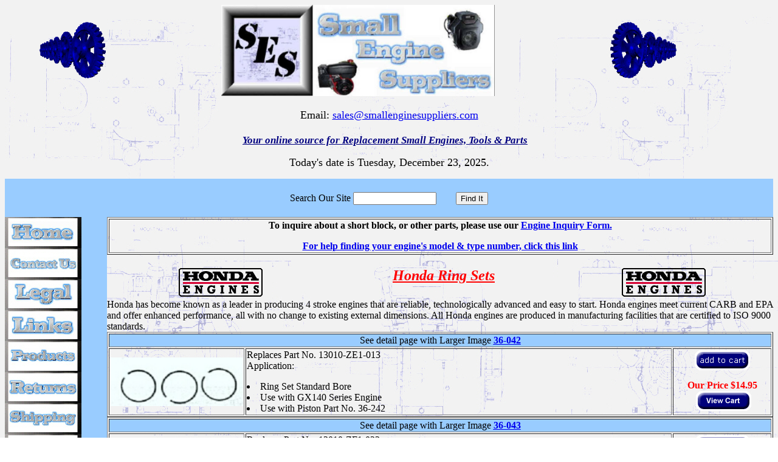

--- FILE ---
content_type: text/html
request_url: http://www.smallenginesuppliers.com/shop/html/pages/Honda_Ring_Sets.html
body_size: 3791
content:
<html>

<head>
<title>Honda Ring Sets</title>

<META Name="Title" Content="Honda Ring Sets">
<META Name="Keywords" Content="Honda Ring Sets">
<META Name="Description" Content="Honda Ring Sets.">
<META Name="Author" Content="Smallenginesuppliers.com">
<META Name="Robots" Content="index,follow">
<META Name="Googlebot" Content="index,follow">
<meta name="GENERATOR" content="Microsoft FrontPage 6.0">
<meta name="ProgId" content="FrontPage.Editor.Document">
<meta http-equiv="Content-Type" content="text/html; charset=windows-1252">
<style fprolloverstyle>A:hover {color: #FF0000; font-variant: small-caps; font-weight: bold}
</style>
<script src="https://www.smallenginesuppliers.com/shop/html/images/ses/rollover.js" type="text/javascript"></script>

</head>

<body background="https://www.smallenginesuppliers.com/shop/html/images/ses/schem_backgrd.jpg" bgproperties="fixed">

<table border="0" cellpadding="0" cellspacing="0" style="border-collapse: collapse" bordercolor="#111111" width="92%" id="AutoNumber1">
  <tr>
    <td width="10%" align="center">
    <img border="0" src="https://www.smallenginesuppliers.com/shop/html/images/ses/blue-gear.gif" width="130" height="97"></td>
    <td width="25%" align="center" colspan="2">
    <img border="0" src="https://www.smallenginesuppliers.com/shop/html/images/ses/logo-ses9.jpg" align="middle" width="450" height="150"></td>
    <td width="10%" align="center">
    <img border="0" src="https://www.smallenginesuppliers.com/shop/html/images/ses/blue-gear-lt.gif" width="130" height="97"></td>
  </tr></table>
  <table border="0" cellpadding="0" cellspacing="0" style="border-collapse: collapse" bordercolor="#111111" width="100%" id="AutoNumber33">
  <tr>
    <td width="100%">
    <p align="center">
    <font size="4"><br>Email:
    <a href="mailto:smallenginesuppliers@gmail.com">
    sales@smallenginesuppliers.com</a>
    </font></td>
  </tr>
</table>
<table border="0" cellpadding="0" cellspacing="0" style="border-collapse: collapse" bordercolor="#111111" width="100%" id="AutoNumber34" height="57">
  <tr>
    <td width="100%" height="57">
    <p align="center">
<u>
<b>
    <i><span style="font-size: 13pt"><br></span></i></b>
    <i><span style="font-size: 13pt; font-weight:700"><font color="#000080">Your online source for Replacement Small Engines, Tools &amp; 
Parts</font></span></i></u><span style="font-size: 13pt"><font color="#000080">
</font>&nbsp;</span><font size="4">&nbsp;
    <br><p align="center"><SCRIPT LANGUAGE="Javascript"><!--

// ***********************************************
// AUTHOR: WWW.CGISCRIPT.NET, LLC
// URL: https://www.cgiscript.net
// Use the script, just leave this message intact.
// Download your FREE CGI/Perl Scripts today!
// ( https://www.cgiscript.net/scripts.htm )
// ***********************************************

// Get today's current date.
var now = new Date();

// Array list of days.
var days = new Array('Sunday','Monday','Tuesday','Wednesday','Thursday','Friday','Saturday');

// Array list of months.
var months = new Array('January','February','March','April','May','June','July','August','September','October','November','December');

// Calculate the number of the current day in the week.
var date = ((now.getDate()<10) ? "0" : "")+ now.getDate();

// Calculate four digit year.
function fourdigits(number)	{
	return (number < 1000) ? number + 1900 : number;
								}

// Join it all together
today =  days[now.getDay()] + ", " +
              months[now.getMonth()] + " " +
               date + ", " +
                (fourdigits(now.getYear())) ;

// Print out the data.
document.write("Today\'s date is " +today+ ".");
  
//--></script></p></font></td>
  </tr>
</table>
</table>
<table border="0" cellpadding="0" cellspacing="0" style="border-collapse: collapse" bordercolor="#111111" width="100%" id="AutoNumber2" height="1403">
  <tr>
    <td width="75%" height="46" bgcolor="#99CCFF" colspan="2">
    <form action=/shop/agora.cgi method=post>
            <p align="center">&nbsp; <br>Search Our Site
            <input name="keywords" type="text" id="keywords" size="15">
                &nbsp;&nbsp;&nbsp;&nbsp;&nbsp;&nbsp;
                <input type="Submit" name="search_request_button" value="Find It">
            </p>
              </form>
    </td>
    <tr>
    <td width="10%" height="51" bgcolor="#99CCFF" valign="top">
    <a href="https://www.smallenginesuppliers.com">
    <img border="0" src="https://www.smallenginesuppliers.com/shop/html/images/ses/home1.jpg"  alt="Home" class="imgover" width="126" height="51"><br></a>
    <a href="https://www.smallenginesuppliers.com/shop/html/contact.html">
    <img border="0" src="https://www.smallenginesuppliers.com/shop/html/images/ses/contactus.jpg"  alt="Contact Us" class="imgover" width="126" height="51"><br></a>
    <a href="https://www.smallenginesuppliers.com/shop/html/legal.html">
    <img border="0" src="https://www.smallenginesuppliers.com/shop/html/images/ses/legal.jpg" alt="Legal" class="imgover" width="126" height="51"><br></a>
    <a href="https://www.smallenginesuppliers.com/shop/html/links.html">
    <img border="0" src="https://www.smallenginesuppliers.com/shop/html/images/ses/links.jpg" alt="Links" class="imgover" width="126" height="51"><br></a>
    <a href="https://www.smallenginesuppliers.com">
    <img border="0" src="https://www.smallenginesuppliers.com/shop/html/images/ses/products.jpg"  alt="Products" class="imgover" width="126" height="51"><br></a>
    <a href="https://www.smallenginesuppliers.com/shop/html/returns.html">
    <img border="0" src="https://www.smallenginesuppliers.com/shop/html/images/ses/returns.jpg"  alt="Returns" class="imgover" width="126" height="51"><br></a>
    <a href="https://www.smallenginesuppliers.com/shop/html/small_engine_shipping_policies.html">
    <img border="0" src="https://www.smallenginesuppliers.com/shop/html/images/ses/shipping.jpg"  alt="Shipping Policies" class="imgover" width="126" height="51"><br></a>
    <a href="https://www.smallenginesuppliers.com/shop/html/warranties.html">
    <img border="0" src="https://www.smallenginesuppliers.com/shop/html/images/ses/warranties.jpg"  alt="Warranty Information" class="imgover" width="126" height="51"></a><p>
    <b><font size="4"><a href="https://www.smallenginesuppliers.com/html/engine-specs/engine-specs.html">Engine 
    Specs:</a></font></b><br></p><p>
<a href="https://www.smallenginesuppliers.com/html/engine-specs/briggs-engine-specs.html">Briggs &amp; Stratton</a><br>
<a href="https://www.smallenginesuppliers.com/html/engine-specs/tecumseh-engine-specs.html">Tecumseh</a><br>
<a href="https://www.smallenginesuppliers.com/html/engine-specs/honda-engine-specs.html">Honda</a><br>
<a href="https://www.smallenginesuppliers.com/html/engine-specs/kohler-engine-specs.html">Kohler</a><br>
<a href="https://www.smallenginesuppliers.com/html/engine-specs/kawasaki-engine-specs.html">Kawasaki</a><br>
<a href="https://www.smallenginesuppliers.com/html/engine-specs/robin-engine-specs.html">Robin Subaru</a></p>
            <p>&nbsp;</td>
    <td width="65%" rowspan="4" valign="top">

            <div align="center">
        <table border="1" width="100%">
			<tr>
				<td>
                <p align="center"><b>To inquire about a short block, or other 
                parts, please use our
                <a target="_blank" href="https://www.smallenginesuppliers.com/shop/html/engine-form.html">Engine Inquiry Form.</a></b><p align="center">
                &nbsp;<b><a target="_blank" href="https://www.smallenginesuppliers.com/html/engine-specs/model-and-specification-number.html">For 
				help finding your engine's model &amp; type number, click this link</a></b>&nbsp;</td>
			</tr>
		</table>
		</div><table border="0" cellpadding="0" cellspacing="0" style="border-collapse: collapse" bordercolor="#111111" width="100%" id="AutoNumber31">
        <tr>
          <td width="2">
          </td>
          <td width="572">&nbsp;
          </td>
        </tr>
      </table>

      <table border="0" cellpadding="0" cellspacing="0" style="border-collapse: collapse" bordercolor="#111111" width="100%" id="AutoNumber27">
        <tr>
          <td width="34%" align="center">
          <img border="0" src="https://www.smallenginesuppliers.com/shop/html/images/ses/hondalogo.gif" width="160" height="55"></td>
          <td width="33%" align="center">
            <h1><i><font color="#FF0000" size="5">
          <u><b>Honda Ring Sets</b></u></font></i></h1></td>
          <td width="33%" align="center">
          <img border="0" src="https://www.smallenginesuppliers.com/shop/html/images/ses/hondalogo.gif" width="160" height="55"></td>
        </tr>
        <tr>
          <td width="100%" align="center" colspan="3">
          <p align="left">Honda has become known as a leader in producing 4 
          stroke engines that are reliable, technologically advanced and easy to 
          start. Honda engines meet current CARB and EPA and offer enhanced 
          performance, all with no change to existing external dimensions. All 
          Honda engines are produced in manufacturing facilities that are 
          certified to ISO 9000 standards.</td>
        </tr>
        </table>
      <table border="0" cellpadding="0" cellspacing="0" style="border-collapse: collapse" bordercolor="#111111" width="100%" id="AutoNumber8">
              </table>
      <table border="0" cellpadding="0" cellspacing="0" style="border-collapse: collapse" bordercolor="#111111" width="100%" id="AutoNumber11" height="140">
        <tr>
          <td height="108">
          
           <!-- INSERT PRODUCT CODE HERE -->



<table border="1" width="100%"><tr><td width="100%" align="center" bgcolor=	"#99CCFF" colspan="3">  
  See detail page with Larger Image 
<u><b><a href="products/Honda_Ring_Sets9070.html">36-042</a></b></u></td>	

<tr><td width="20%" align="center">
<a href="products/Honda_Ring_Sets9070.html"><img src="https://www.smallenginesuppliers.com/shop/html/images/small_engines/honda/parts/36-042_ct.jpg" border="0" height="80" alt="Honda Standard Ring Set Part No. 36-042" title="Honda Standard Ring Set Part No. 36-042"></a>

</td><td width="65%" align=	"left" valign="top"><p align="left">

Replaces Part No. 13010-ZE1-013<br>Application:</li><li>Ring Set Standard Bore</li><li>Use with GX140 Series Engine</li><li>Use with Piston Part No. 36-242

</td><td width="15%" align="center">	
<FORM METHOD="post" ACTION="https://www.smallenginesuppliers.com/shop/agora.cgi"><input type="hidden" name="p_id" VALUE="09070">
<INPUT TYPE="hidden" NAME="item-09070|Honda_Ring_Sets|14.95|Honda Standard Ring Set Part No. 36-042|~lt~IMG SRC=~qq~https://www.smallenginesuppliers.com/shop/html/images/small_engines/honda/parts/36-042_ct.jpg~qq~ BORDER=0~gt~|0.12" value="1">
<INPUT TYPE="image" NAME="add_to_cart_button" VALUE="Add To Cart" SRC="https://www.smallenginesuppliers.com/shop/html/images/add_to_cart.gif" BORDER="0" width="91" height="33"></form><font color="#FF0000"><b>Our Price $14.95
</b></font>
<table border="0" width="100%" cellspacing="0" cellpadding="0">
	<tr>
		<td align="center">
		<p align="center">&nbsp;<a href="https://www.smallenginesuppliers.com/shop/agora.cgi?dc=1&" rel="nofollow"><img src="https://www.smallenginesuppliers.com/shop/html/images/viewcart.gif" alt="View Cart" border="0"></a></td>
	</tr>
</table>
	</tr></table>



<table border="1" width="100%"><tr><td width="100%" align="center" bgcolor=	"#99CCFF" colspan="3">  
  See detail page with Larger Image 
<u><b><a href="products/Honda_Ring_Sets9071.html">36-043</a></b></u></td>	

<tr><td width="20%" align="center">
<a href="products/Honda_Ring_Sets9071.html"><img src="https://www.smallenginesuppliers.com/shop/html/images/small_engines/honda/parts/36-043_ct.jpg" border="0" height="80" alt="Honda Standard Ring Set Part No. 36-043" title="Honda Standard Ring Set Part No. 36-043"></a>

</td><td width="65%" align=	"left" valign="top"><p align="left">

Replaces Part No. 13010-ZF1-023<br>Application:</li><li>Ring Set Standard Bore</li><li>Use with GX160 Series Engine</li><li>Use with Piston Part No. 36-243

</td><td width="15%" align="center">	
<FORM METHOD="post" ACTION="https://www.smallenginesuppliers.com/shop/agora.cgi"><input type="hidden" name="p_id" VALUE="09071">
<INPUT TYPE="hidden" NAME="item-09071|Honda_Ring_Sets|12.95|Honda Standard Ring Set Part No. 36-043|~lt~IMG SRC=~qq~https://www.smallenginesuppliers.com/shop/html/images/small_engines/honda/parts/36-043_ct.jpg~qq~ BORDER=0~gt~|0.12" value="1">
<INPUT TYPE="image" NAME="add_to_cart_button" VALUE="Add To Cart" SRC="https://www.smallenginesuppliers.com/shop/html/images/add_to_cart.gif" BORDER="0" width="91" height="33"></form><font color="#FF0000"><b>Our Price $12.95
</b></font>
<table border="0" width="100%" cellspacing="0" cellpadding="0">
	<tr>
		<td align="center">
		<p align="center">&nbsp;<a href="https://www.smallenginesuppliers.com/shop/agora.cgi?dc=1&" rel="nofollow"><img src="https://www.smallenginesuppliers.com/shop/html/images/viewcart.gif" alt="View Cart" border="0"></a></td>
	</tr>
</table>
	</tr></table>



<table border="1" width="100%"><tr><td width="100%" align="center" bgcolor=	"#99CCFF" colspan="3">  
  See detail page with Larger Image 
<u><b><a href="products/Honda_Ring_Sets9072.html">36-044</a></b></u></td>	

<tr><td width="20%" align="center">
<a href="products/Honda_Ring_Sets9072.html"><img src="https://www.smallenginesuppliers.com/shop/html/images/small_engines/honda/parts/36-044_ct.jpg" border="0" height="80" alt="Honda Standard Ring Set Part No. 36-044" title="Honda Standard Ring Set Part No. 36-044"></a>

</td><td width="65%" align=	"left" valign="top"><p align="left">

Replaces Part No. 13010-ZE2-013<br>Application:</li><li>Ring Set Standard Bore</li><li>Use with GX240 Series Engine</li><li>Use with Piston Part No. 36-244

</td><td width="15%" align="center">	
<FORM METHOD="post" ACTION="https://www.smallenginesuppliers.com/shop/agora.cgi"><input type="hidden" name="p_id" VALUE="09072">
<INPUT TYPE="hidden" NAME="item-09072|Honda_Ring_Sets|19.95|Honda Standard Ring Set Part No. 36-044|~lt~IMG SRC=~qq~https://www.smallenginesuppliers.com/shop/html/images/small_engines/honda/parts/36-044_ct.jpg~qq~ BORDER=0~gt~|0.12" value="1">
<INPUT TYPE="image" NAME="add_to_cart_button" VALUE="Add To Cart" SRC="https://www.smallenginesuppliers.com/shop/html/images/add_to_cart.gif" BORDER="0" width="91" height="33"></form><font color="#FF0000"><b>Our Price $19.95
</b></font>
<table border="0" width="100%" cellspacing="0" cellpadding="0">
	<tr>
		<td align="center">
		<p align="center">&nbsp;<a href="https://www.smallenginesuppliers.com/shop/agora.cgi?dc=1&" rel="nofollow"><img src="https://www.smallenginesuppliers.com/shop/html/images/viewcart.gif" alt="View Cart" border="0"></a></td>
	</tr>
</table>
	</tr></table>



<table border="1" width="100%"><tr><td width="100%" align="center" bgcolor=	"#99CCFF" colspan="3">  
  See detail page with Larger Image 
<u><b><a href="products/Honda_Ring_Sets9073.html">36-045</a></b></u></td>	

<tr><td width="20%" align="center">
<a href="products/Honda_Ring_Sets9073.html"><img src="https://www.smallenginesuppliers.com/shop/html/images/small_engines/honda/parts/36-045_ct.jpg" border="0" height="80" alt="Honda Standard Ring Set Part No. 36-045" title="Honda Standard Ring Set Part No. 36-045"></a>

</td><td width="65%" align=	"left" valign="top"><p align="left">

Replaces Part No. 13010-ZE3-005<br>Application:</li><li>Ring Set Standard Bore</li><li>Use with GX340 Series Engine</li><li>Use with Piston Part No. 36-245

</td><td width="15%" align="center">	
<FORM METHOD="post" ACTION="https://www.smallenginesuppliers.com/shop/agora.cgi"><input type="hidden" name="p_id" VALUE="09073">
<INPUT TYPE="hidden" NAME="item-09073|Honda_Ring_Sets|19.95|Honda Standard Ring Set Part No. 36-045|~lt~IMG SRC=~qq~https://www.smallenginesuppliers.com/shop/html/images/small_engines/honda/parts/36-045_ct.jpg~qq~ BORDER=0~gt~|0.12" value="1">
<INPUT TYPE="image" NAME="add_to_cart_button" VALUE="Add To Cart" SRC="https://www.smallenginesuppliers.com/shop/html/images/add_to_cart.gif" BORDER="0" width="91" height="33"></form><font color="#FF0000"><b>Our Price $19.95
</b></font>
<table border="0" width="100%" cellspacing="0" cellpadding="0">
	<tr>
		<td align="center">
		<p align="center">&nbsp;<a href="https://www.smallenginesuppliers.com/shop/agora.cgi?dc=1&" rel="nofollow"><img src="https://www.smallenginesuppliers.com/shop/html/images/viewcart.gif" alt="View Cart" border="0"></a></td>
	</tr>
</table>
	</tr></table>



<table border="1" width="100%"><tr><td width="100%" align="center" bgcolor=	"#99CCFF" colspan="3">  
  See detail page with Larger Image 
<u><b><a href="products/Honda_Ring_Sets9074.html">36-046</a></b></u></td>	

<tr><td width="20%" align="center">
<a href="products/Honda_Ring_Sets9074.html"><img src="https://www.smallenginesuppliers.com/shop/html/images/small_engines/honda/parts/36-046_ct.jpg" border="0" height="80" alt="Honda Standard Ring Set Part No. 36-046" title="Honda Standard Ring Set Part No. 36-046"></a>

</td><td width="65%" align=	"left" valign="top"><p align="left">

Replaces Part No. 13010-ZF6-003<br>Application:</li><li>Ring Set Standard Bore</li><li>Use with GX390 Series Engine</li><li>Use with Piston Part No. 36-246

</td><td width="15%" align="center">	
<FORM METHOD="post" ACTION="https://www.smallenginesuppliers.com/shop/agora.cgi"><input type="hidden" name="p_id" VALUE="09074">
<INPUT TYPE="hidden" NAME="item-09074|Honda_Ring_Sets|17.95|Honda Standard Ring Set Part No. 36-046|~lt~IMG SRC=~qq~https://www.smallenginesuppliers.com/shop/html/images/small_engines/honda/parts/36-046_ct.jpg~qq~ BORDER=0~gt~|0.12" value="1">
<INPUT TYPE="image" NAME="add_to_cart_button" VALUE="Add To Cart" SRC="https://www.smallenginesuppliers.com/shop/html/images/add_to_cart.gif" BORDER="0" width="91" height="33"></form><font color="#FF0000"><b>Our Price $17.95
</b></font>
<table border="0" width="100%" cellspacing="0" cellpadding="0">
	<tr>
		<td align="center">
		<p align="center">&nbsp;<a href="https://www.smallenginesuppliers.com/shop/agora.cgi?dc=1&" rel="nofollow"><img src="https://www.smallenginesuppliers.com/shop/html/images/viewcart.gif" alt="View Cart" border="0"></a></td>
	</tr>
</table>
	</tr></table>


                  <!-- END code for each product -->
        
     
        </tr>
      </table>

      <hr color="#000000" width="100%" align="center" size="1">
<p align="center"><script language="Javascript"><!--

// Get today's current date.
var now = new Date();

// Array list of days.
var days = new Array('Sunday','Monday','Tuesday','Wednesday','Thursday','Friday','Saturday');

// Array list of months.
var months = new Array('January','February','March','April','May','June','July','August','September','October','November','December');

// Calculate the number of the current day in the week.
var date = ((now.getDate()<10) ? "0" : "")+ now.getDate();

// Calculate four digit year.
function fourdigits(number)	{
	return (number < 1000) ? number + 1900 : number;
								}

// Join it all together
today =  (fourdigits(now.getYear())) ;

// Print out the data.
document.write("Copyright &#169; 2003-"+today+" Small Engine Suppliers, LLC - All rights reserved" + ".");

//--></script><br><br>Please email comments about this website to <a href="mailto:smallenginesuppliers@gmail.com?Subject=Comment%20about%20your%20site">
			webmaster@smallenginesuppliers.com<br></a><br>
			All trademarks and registered trademarks are the property of their 
			respective owners.</p><p align="center">&nbsp;<script type="text/javascript" src="https://sealserver.trustwave.com/seal.js?code=645ceb98c4ae4067abf50271ec39aae1"></script></td></p>
      </td>
  </tr>
  </tr>
  <tr>
    <td width="10%" height="169" bgcolor="#99CCFF">
    <p align="center">
    <img border="0" src="https://www.smallenginesuppliers.com/shop/html/images/logos/paypal_logo.gif" width="117" height="35"><br><br>
    <img border="0" src="https://www.smallenginesuppliers.com/shop/html/images/logos/logo_ccVisa.gif" width="37" height="23"><br>
    <img border="0" src="https://www.smallenginesuppliers.com/shop/html/images/logos/logo_ccMC.gif" width="37" height="23"><br>
    <img border="0" src="https://www.smallenginesuppliers.com/shop/html/images/logos/logo_ccAmex.gif" width="37" height="23"><br>
    <img src="https://www.smallenginesuppliers.com/shop/html/images/logos/logo_ccDiscover.gif" width="37" height="23"><br>
    <img src="https://www.smallenginesuppliers.com/shop/html/images/logos/logo_ccEcheck.gif" width="37" height="23"></td>
  </tr>
  <tr>
    <td width="10%" height="412" bgcolor="#99CCFF">
    <p align="center">
    &nbsp;</td>
  </tr>
  <tr>
    <td width="10%" height="1"></td>
  </tr>
  </table>

</body>

</html>

--- FILE ---
content_type: text/javascript
request_url: https://sealserver.trustwave.com/seal.js?code=645ceb98c4ae4067abf50271ec39aae1
body_size: 444
content:
<!--
document.write("<img id=\"vikingcloudSealImage\" src=\"https://sealserver.trustwave.com/seal_image.php?customerId=645ceb98c4ae4067abf50271ec39aae1&size=105x54&style=\" border=\"0\" style=\"cursor:pointer;\" onclick=\"javascript:window.open('https://sealserver.trustwave.com/cert.php?customerId=645ceb98c4ae4067abf50271ec39aae1&size=105x54&style=', 'c_TW', 'location=no, toolbar=no, resizable=yes, scrollbars=yes, directories=no, status=no, width=615, height=720'); return false;\" oncontextmenu=\"javascript:alert('Copying Prohibited by Law - Trusted Commerce is a Service Mark of Viking Cloud, Inc.'); return false;\" alt=\"This site is protected by VikingCloud's Trusted Commerce program\" title=\"This site is protected by VikingCloud's Trusted Commerce program\" />");
// -->